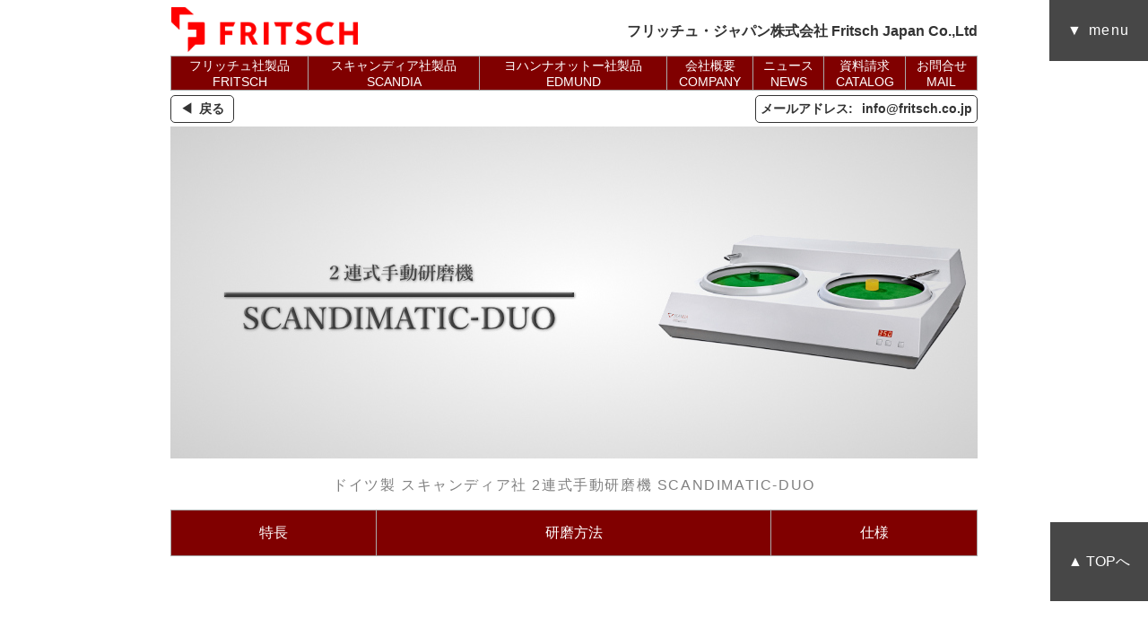

--- FILE ---
content_type: text/html
request_url: http://fritsch.co.jp/scandimatic-duo.html
body_size: 4182
content:
<!DOCTYPE html>
<html lang="ja">
<head>
<meta http-equiv="Content-Type" content="text/html; charset=utf-8">
<title>スキャンディア 2連式手動研磨機 370325 SCANDIMATIC-DUO</title>
<meta name="Description" content="フリッチュ・ジャパンは粉砕機および研磨機の専門メーカーです。あらゆるサンプルの粉砕・混合、研磨・切断を得意としています！">
<meta name="keywords" content="研磨機,研磨,2連式,スキャンディア">
<link rel="stylesheet" href="/css/menutab.css" type="text/css">
<link rel="stylesheet" href="/css/scandia/scandimatic2.css" type="text/css">
<script src="./js/jquery-3.3.1.min.js"></script>
<script src="./js/menutab.js"></script>
</head>
<!--head-->



<body>
<!--共通パーツ読み込み-->
<div id="sideMenu"></div>
<div id="buttonTop"><a href="#top">▲ TOPへ</a></div>
<div id="header"></div>
<!--共通パーツ読み込み END-->

<div id="container">
<div class="title">
  <img src="/image/scandia/duo/title.jpg" alt="title">
  <p>ドイツ製 スキャンディア社 2連式手動研磨機 SCANDIMATIC-DUO</p>
</div>
<!--title end-->

<div class="maintab">
  <table>
    <tr>
      <td><a href="#feature">特長</a></td>
      <td><a href="#motion">研磨方法</a></td>
      <td><a href="#spec">仕様</a></td>
    </tr>
  </table>
</div>
<!--maintab tab-->


<div class="contents lineup">
  <h2 id="feature">特長</h2>
  <div class="line3">
    <img src="/image/scandia/duo/feature1.jpg" alt="feature1">
    <h4>2連式</h4>
    <p>2か所で研磨できる為、粗研磨→面出しとスムーズに素早く作業できます。</p>
  </div>
  <div class="line3">
    <img src="/image/scandia/33035/feature1.jpg" alt="feature1">
    <h4>シンプル</h4>
    <p>試料を手で支えながら試料を研磨するシンプルな研磨機です。</p>
  </div>
  <div class="line3">
    <img src="/image/scandia/33035/feature2.jpg" alt="feature2">
    <h4>研磨サイズ</h4>
    <p>手で支えるので、試料サイズを選ばず、様々な研磨サイズに対応できます。</p>
  </div>
  <div class="line3">
    <img src="/image/scandia/33035/feature3.jpg" alt="feature3">
    <h4>デジタル表示</h4>
    <p>回転数はデジタル表示し、1rpm毎に設定が可能です。</p>
  </div>
</div>
<!--特長-->

<div class="contents lineup">
  <h2 id="motion">研磨方法</h2>
  <div class="line3">
    <h4>アクセサリー</h4>
    <p>多くのパーツ類をご用意しています。</p>
    <p>
      <a href="/board.html">研磨盤</a><br>
      <a href="/sandpaper.html">研磨紙</a><br>
      <a href="/buff.html">研磨バフ</a></p>
  </div>
  
  <div class="line3">
    <h4>バフ研磨</h4>
    <p>仕上げ研磨として使用できます。</p>
    <p>
      <a href="/diamond.html">ダイヤモンド砥粒</a><br>
      <a href="/buff.html">研磨バフ</a></p>
  </div>

  <div class="line3">
    <h4>研磨盤</h4>
    <p>下記のサイズが使用できます。</p>
    <p>
      <a href="/board.html">∅250mm</a><br>
      <a href="/board.html">∅300mm</a></p>
  </div>
</div>
<!--motion-->

<div class="contents lineup">
  <h2 id="spec">仕様</h2>
  <div class="line1">
    <table>
      <tr>
        <th>モデル</th>
        <td>2連式手動研磨機 SCANDIMATIC-DUO</td>
      </tr>
      <tr>
        <th>回転数</th>
        <td>40 ~ 600rpm (1rpm刻みの設定可能・デジタル表示)</td>
      </tr>
      <tr>
        <th>研磨盤</th>
        <td>∅250mm・∅300mm ×2枚</td>
      </tr>
      <tr>
        <th>電源</th>
        <td>100V, 50/60Hz, 0.7kW</td>
      </tr>
      <tr>
        <th>寸法</th>
        <td>W840 x D660 x H215mm</td>
      </tr>
      <tr>
        <th>重量</th>
        <td>45kg</td>
      </tr>
    </table>
    <p>
    ★ 商品改良やロット変更に伴い、やむ得ず商品の一部の形状や一部の色を予告無く変更する場合が御座いますので、ご了承下さい。</p>
  </div>
</div><!--仕様-->
</div><!--container-->
<!--共通パーツ読み込み-->
<div id="footer"></div>
<!--共通パーツ読み込みEND-->
</body>
</html>



--- FILE ---
content_type: text/html
request_url: http://fritsch.co.jp/menutab/header.html
body_size: 1043
content:
<div class="topline">
  <div class="topline1">
    <a href="/index.html">
      <img src="/image/index/fritschjapanlogo.png" alt="logo">
    </a>
  </div>
  <div class="topline1">
    <p>フリッチュ・ジャパン株式会社 Fritsch Japan Co.,Ltd</p>
  </div>
</div>

<table class="header">
  <tr>
    <td><a href="/index2.html#fritsch">フリッチュ社製品<br>FRITSCH</a></td>
    <td><a href="/index2.html#scandia">スキャンディア社製品<br>SCANDIA</a></td>
    <td><a href="/index2.html#otto">ヨハンナオットー社製品<br>EDMUND</a></td>
    <td><a href="/info.html">会社概要<br>COMPANY</a></td>
    <td><a href="/index.html#news">ニュース<br>NEWS</a></td>
    <td><a href="/question-a.html">資料請求<br>CATALOG</a></td>
    <td><a href="mailto:info@fritsch.co.jp">お問合せ<br>MAIL</a></td>
  </tr>
</table>
<div class="to_home">
  <div class="mailad"><p>メールアドレス:</p><p>info@fritsch.co.jp</p></div>
  <a href="#" onclick="history.back()" return false;>&#9664;&ensp;戻る</a>
</div>




--- FILE ---
content_type: text/html
request_url: http://fritsch.co.jp/menutab/footer.html
body_size: 2331
content:
<div class="footer1">
  <dl>
    <dt><a href="/index2.html#fritsch">フリッチュ社製品</a></dt>
    <dd><a href="/planet.html">遊星型ボールミルシリーズ</a></dd>
    <dd><a href="/pl14/pl14.html">PL-14 ロータースピードミル</a></dd>
    <dd><a href="/p29/p29.html">P-29 ミニカッティングミル</a></dd>
    <dd><a href="/a3.html">A-3 ふるい振とう機</a></dd>
    <dd><a href="/p1.html">P-1 ジョークラッシャー</a></dd>
    <dd><a href="/p2.html">P-2 モーターグラインダー</a></dd>
  </dl>

  <dl>
    <dt><a href="/index2.html#scandia">スキャンディア社製品</a></dt>
    <dd><a href="/index2.html#scandimatic_manual">手動式研磨機</a></dd>
    <dd><a href="/index2.html#scandimatic_auto">自動式研磨機</a></dd>
    <dd><a href="/index2.html#minicut">切断機</a></dd>
    <dd><a href="/index2.html#for_sample">試料用アクセサリー</a></dd>
    <dd><a href="/index2.html#for_device">研磨機用アクセサリー</a></dd>
  </dl>

  <dl>
    <dt><a href="/index2.html#otto">ヨナンナオットー社製品</a></dt>
    <dd><a href="/index2.html#shaker_small">小型シェーカー</a></dd>
    <dd><a href="/index2.html#shaker_big">中型・大型シェーカー</a></dd>
    <dd><a href="/index2.html#heater">小型ヒーター</a></dd>
  </dl>

  <dl>
    <dt><a href="/info.html">会社概要</a></dt>
    <dd><a href="/index.html#news">ニュース</a></dd>
    <dd><a href="/index.html#expo">展示会の出展</a></dd>
    <dd><a href="/repair.html">修理について</a></dd>
    <dd><a href="/question-a.html">資料請求</a></dd>
    <dd><a href="mailto:info@fritsch.co.jp">お問合せ</a></dd>
  </dl>
</div>

<hr>

<div class="footer2">
  <p><a href="/index.html"><img src="/image/index/fritschjapanlogo.png" alt="fritschjapan_logo"></a></p>
  <p><strong>フリッチュ・ジャパン株式会社</strong></p>
  <p>■ 本社 〒231-0023 横浜市中区山下町252 グランベル横浜ビル6階 TEL:045-641-8550 FAX:045-641-8364</p>
  <p>■ 大阪営業所 〒532-0011 大阪市淀川区西中島7-2-7 大西ビル6階 TEL:06-6390-0520 FAX:06-6390-0521</p>
  <p>■ 福岡営業所 〒819-0022 福岡市西区福重5-4-2 アザリアS姪浜403 TEL:092-707-6131 FAX:092-707-6131</p>
  <p>▼ Email: info@fritsch.co.jp</p>
</div>

--- FILE ---
content_type: text/html
request_url: http://fritsch.co.jp/menutab/sideMenu.html
body_size: 551
content:
<label for="sideTab">▼ menu</label>
<input type="checkbox" id="sideTab" class="on-off">
<ul>
    <li><a href="index2.html#fritsch">フリッチュ社製品</a></li>
    <li><a href="index2.html#scandia">スキャンディア社製品</a></li>
    <li><a href="index2.html#otto">ヨハンナオットー社製品</a></li>
    <li><a href="info.html">会社概要</a></li>
    <li><a href="news.html">ニュース</a></li>
    <li><a href="question-a.html">資料請求</a></li>
    <li><a href="mailto:info@fritsch.co.jp">お問合せ</a></li>
</ul>


--- FILE ---
content_type: text/css
request_url: http://fritsch.co.jp/css/menutab.css
body_size: 3692
content:
@charset "utf-8";
a {
  text-decoration: none;
}

a:hover {
  text-decoration: underline;
}

body {
  color: #333;
  font-family: "游ゴシック体", YuGothic, "游ゴシック Medium", "Yu Gothic Medium", "游ゴシック", "Yu Gothic", "メイリオ", sans-serif;
  position: relative;
}

/*menu bar*/
#sideMenu {
  position: fixed;
  top: 0;
  right: 0;
  opacity: 0.9;
  z-index: 100;
}

label {
  background: #333;
  color: #fff;
  padding: 10px 20px;
  display: block;
  margin: 0 0 1px 0;
  letter-spacing: 0.1em;
  cursor: pointer;
  line-height: 3;
}

input[type="checkbox"].on-off {
  display: none;
}

input[type="checkbox"].on-off + ul {
  position: absolute;
  width: 200px;
  right: -210px;
  overflow: hidden;
  /* transform: rotate(-90deg); */
  transform-origin: right top;
  opacity: 0;
}

input[type="checkbox"].on-off:checked + ul {
  right: 0;
  transform: rotate(0deg);
  opacity: 1;
}

#sideMenu ul {
  transition: all .3s;
  margin: 0;
  padding: 0;
  list-style: none;
}

#sideMenu li {
  background: #333;
  color: #fff;
  padding: 10px;
  font-size: 0.8em;
  border: 1px solid #ffffff;
}

#sideMenu li::before {
  /* content: "⇒"; */
  padding-right: 0.5em;
}

#sideMenu li a {
  color: #fff;
}
/*menu bar end*/

/*buttonTop*/
#buttonTop {
  position: fixed;
  right: 0;
  bottom: 50px;
  background: #333;
  color: #fff;
  text-align: center;
  opacity: 0.9;
  line-height: 3;
  padding: 10px 10px;
  z-index: 100;
}

#buttonTop a {
  color: #fff;
  display: block;
  padding: 10px;
}
/*buttonTop END*/


/*header*/
#header {
  width: 900px;
  margin: 0 auto;
  padding: 0;
}

#header p {
  margin: 0;
}

#header table {
  width: 100%;
  border-collapse: collapse;
  background: #800000;
  text-align: center;
  font-size: 0.9em;
}

#header td {
  border: solid 1px #aaa;
}

#header td a {
  color: #fff;
  display: block;
  width: 100%;
  height: 100%;
}

#header td a:hover {
  color: #800000;
  background: #f5f5f5;
  text-decoration: none;
}
/*header end*/


.topline {
  display: flex;
  flex-flow: row wrap;
  justify-content: space-between;
  align-items: center;
  margin: 0 auto;
}

.topline1 {
  position: relative;
  overflow: hidden;
  font-weight: bold;
}

.topline2 {
  position: relative;
  overflow: hidden;
  border: 1px solid #333;
  font-weight: bold;
  border-radius: 5px;
}

.topline2 p {
  display: inline-block;
  padding: 5px;
  font-size: 0.9em;
}


.to_home {
  width: 900px;
  height: 30px;
  margin: 5px auto;
  position: relative;
  text-align: center;
  font-size: 0.9em;
}

.mailad {
  position: absolute;
  border: 1px solid #333;
  border-radius: 5px;
  font-weight: bold;
  right: 0;
  color: #333;
}

.mailad p {
  display: inline-block;
  padding: 5px;
}

.to_home a {
  border: 1px solid #333;
  margin: 0 auto;
  color: #333;
  font-weight: bold;
  text-decoration: none;
  padding: 5px 10px;
  border-radius: 5px;
  position: absolute;
  left: 0;
}

.to_home a:hover{
  color: #fff;
  background-color: #333;
  
}

/*to_home end*/

#footer {
  width: 900px;
  margin: 0 auto;
  background-color: #333;
  color: #fff;
  font-size: 0.8em;
}

.footer1 a {
  color: #fff;
}

.footer1 a:hover{
  text-shadow: 0px 0px 5px #ff0000;
  text-decoration: none;
}

.footer1 {
  padding: 0 0 0 20px;
}


.footer1 dl {
  display: inline-block;
  vertical-align: top;
  text-align: left;
  line-height: 2.1;
  width: 200px;
  margin: 15px 15px 15px 0;
}

.footer1 dt {
  border-bottom: 1px solid #fff;
}

.footer1 dd {
  margin: 0;
  padding: 0;
}


.footer2 p {
  padding: 0px 20px;
  text-align: left;
  margin: 0;
}

.footer2 p:last-of-type {
 padding-bottom: 20px;
}

.footer2 img {
  float: right;
  padding: 20px 20px 10px 10px;
}

--- FILE ---
content_type: text/css
request_url: http://fritsch.co.jp/css/scandia/scandimatic2.css
body_size: 3573
content:
@charset "utf-8";

body {
  -webkit-text-size-adjust: 100%;
}

#container {
  width: 900px;
  margin: 0 auto;
  text-align: left;
}


.title p {
  color: gray;
  text-align: center;
  letter-spacing: 0.1em;
}

/*maintab*/
.maintab {
  width: 900px;
  margin: 0;
}

.maintab table {
  width: 100%;
  border-collapse: collapse;
  margin-bottom: 10px;
  background-color: #800000;
  text-align: center;
}

.maintab table td {
  border: 1px solid #aaa;
  line-height: 3;
}

.maintab table td a {
  color: #fff;
  display: block;
  width: 100%;
  height: 100%;
}

.maintab table td a:hover {
  color: #800000;
  background-color: #f5f5f5;
}

/*subtab print*/
#subtab {
  text-align: right;
  padding: 0;
  margin: 0 0 50px 0;
}


/*tag*/
.tag {
  padding: 0;
  margin: 0 0 0 0;
}

.tag a {
  background: linear-gradient(to top, #298003, #69d100);
  display: inline-block;
  padding: 5px 20px;
  color: #fff;
  margin-right: 5px;
  border-radius: 3px;
  border: 1px solid #aaa;
}

/*contents*/
.contents {
  margin-top: 100px;
  /* border: 1px solid #aaa; */
}

.contents:last-of-type {
  margin-bottom: 100px;
}

.contents h2 {
  color: #936f4d;
  letter-spacing: 0.3em;
  border-bottom: 1px solid #936f4d;
  padding-left: 10px;
  text-align: left;
  width: 100%;
}

.contents h3 {
  color: #936f4d;
  letter-spacing: 0.2em;
  border-bottom: 1px solid #936f4d;
  padding-left: 10px;
  text-align: left;
}

.contents h4 {
  color: #936f4d;
  letter-spacing: 0.2em;
}

.contents h5 {
  color: #936f4d;
  border-bottom: 1px solid #936f4d;
}

/*lineup*/
.lineup {
  display: flex;
  flex-flow: row wrap;
  justify-content:space-between;
}

/*line3*/
.line3 {
  border: 1px solid #aaa;
  margin-bottom: 20px;
  text-align: center;
  width: 32%;
  overflow: hidden;
  position: relative;
}

.lineup::after {
  display: block;
  content: "";
  width: 32%;
}

.line3 h4 {
  border-bottom: 1px solid #936f4d;
  margin: 10px 0;
}

.line3 p {
  margin: 10px;
  text-align: justify;
  font-size: 0.9em;
}

.detail {
  background: #800;
  font-size: 0.7em;
  display: inline-block;
  position: absolute;
  bottom: 0;
  right: 0;
}

.detail a {
  display: block;
  height: 100%;
  text-align: none;
  color: #fff;
  padding: 10px;
}

.line3 table {
  border-collapse: collapse;
  text-align: center;
  width: 100%;
  font-size: 0.8em;
}

.line3 th {
  padding: 5px;
  background-color: #f5f5f5;
  border-top: solid 1px #aaa;
  font-weight: 100;
}

.line3 td {
  border-top: solid 1px #aaa;
  border-bottom: solid 1px #aaa;
  padding: 5px;
  background: #fff;
}



/*line2*/
.line2 {
  width: 49%;
  border: 1px solid #aaa;
  margin-bottom: 30px;
  overflow: hidden;
  position: relative;
  text-align: center;
}

.line2 h3 {
  text-align: center;
}

.line2 h4 {
  border-bottom: 1px solid #936f4d;
  margin: 10px 0;
}

.line2 p {
  margin: 20px;
  text-align: justify;
}


.line2 table {
  width: 100%;
  border-collapse: collapse;
}

.line2 td {
  /* border-bottom: solid 1px #aaa; */
  border-top: solid 1px #aaa;
}

.line2 th {
  border-bottom: solid 1px #aaa;
  border-top: solid 1px #aaa;
  background-color: #f5f5f5;
}



/*line1*/
.line1 {
  width: 100%;
  margin-bottom: 30px;
  overflow: hidden;
  position: relative;
  text-align: center;
}


.line1 p {
  margin: 10px;
  text-align: justify;
  /* font-size: 0.8em; */
}


.line1 table {
  width: 100%;
  border-collapse: collapse;
  border: solid 1px #aaa;
}

.line1 td {
  border: solid 1px #aaa;
  padding: 5px 10px;
  text-align: left;
}

.line1 th {
  border: solid 1px #aaa;
  background-color: #f5f5f5;
  font-weight: 100;
}


--- FILE ---
content_type: application/javascript
request_url: http://fritsch.co.jp/js/menutab.js
body_size: 190
content:
//共通パーツ読み込み
$(function(){
  $("#header").load("./menutab/header.html");
  $("#footer").load("./menutab/footer.html");
  $("#sideMenu").load("./menutab/sideMenu.html");
});
